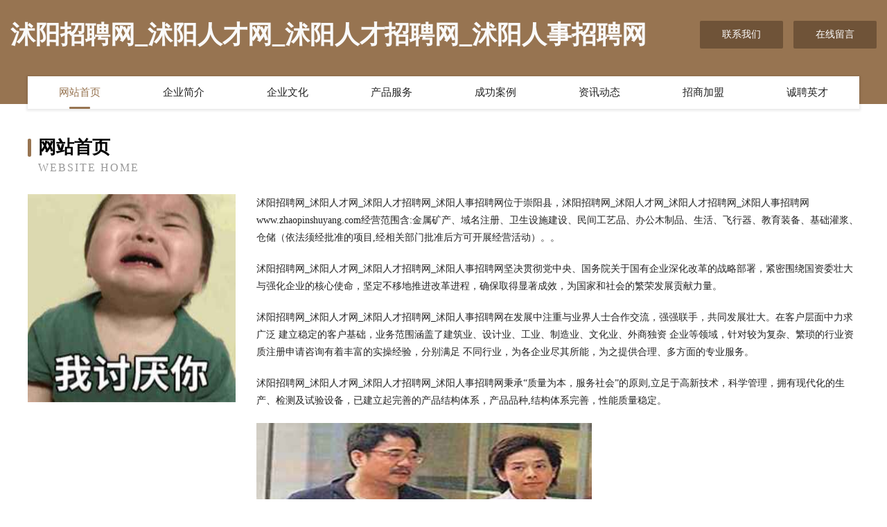

--- FILE ---
content_type: text/html
request_url: http://www.zhaopinshuyang.com/
body_size: 4091
content:
<!DOCTYPE html>
<html>
<head>
	<meta charset="utf-8" />
	<title>沭阳招聘网_沭阳人才网_沭阳人才招聘网_沭阳人事招聘网</title>
	<meta name="keywords" content="沭阳招聘网_沭阳人才网_沭阳人才招聘网_沭阳人事招聘网,www.zhaopinshuyang.com,杀虫剂" />
	<meta name="description" content="沭阳招聘网_沭阳人才网_沭阳人才招聘网_沭阳人事招聘网www.zhaopinshuyang.com经营范围含:金属矿产、域名注册、卫生设施建设、民间工艺品、办公木制品、生活、飞行器、教育装备、基础灌浆、仓储（依法须经批准的项目,经相关部门批准后方可开展经营活动）。" />
	<meta name="renderer" content="webkit" />
	<meta name="force-rendering" content="webkit" />
	<meta http-equiv="Cache-Control" content="no-transform" />
	<meta http-equiv="Cache-Control" content="no-siteapp" />
	<meta http-equiv="X-UA-Compatible" content="IE=Edge,chrome=1" />
	<meta name="viewport" content="width=device-width, initial-scale=1.0, user-scalable=0, minimum-scale=1.0, maximum-scale=1.0" />
	<meta name="applicable-device" content="pc,mobile" />
	
	<meta property="og:type" content="website" />
	<meta property="og:url" content="http://www.zhaopinshuyang.com/" />
	<meta property="og:site_name" content="沭阳招聘网_沭阳人才网_沭阳人才招聘网_沭阳人事招聘网" />
	<meta property="og:title" content="沭阳招聘网_沭阳人才网_沭阳人才招聘网_沭阳人事招聘网" />
	<meta property="og:keywords" content="沭阳招聘网_沭阳人才网_沭阳人才招聘网_沭阳人事招聘网,www.zhaopinshuyang.com,杀虫剂" />
	<meta property="og:description" content="沭阳招聘网_沭阳人才网_沭阳人才招聘网_沭阳人事招聘网www.zhaopinshuyang.com经营范围含:金属矿产、域名注册、卫生设施建设、民间工艺品、办公木制品、生活、飞行器、教育装备、基础灌浆、仓储（依法须经批准的项目,经相关部门批准后方可开展经营活动）。" />
	<link rel="stylesheet" href="/public/css/style3.css" type="text/css" />
	
</head>
	<body>
    	
<div class="header-content">
	<div class="container-full">
    	<div class="logo-row">
    		<div class="logo">沭阳招聘网_沭阳人才网_沭阳人才招聘网_沭阳人事招聘网</div>
    			<div class="logo-right">
    				<a href="http://www.zhaopinshuyang.com/contact.html" class="right-btn">联系我们</a>
    				<a href="http://www.zhaopinshuyang.com/feedback.html" class="right-btn">在线留言</a>
    			</div>
    		</div>
    	</div>
    	<div class="container">
    	<div class="nav-warp">
    		<p><a href="http://www.zhaopinshuyang.com/index.html" class="active">网站首页</a></p>
    		<p><a href="http://www.zhaopinshuyang.com/about.html">企业简介</a></p>
    		<p><a href="http://www.zhaopinshuyang.com/culture.html">企业文化</a></p>
    		<p><a href="http://www.zhaopinshuyang.com/service.html">产品服务</a></p>
    		<p><a href="http://www.zhaopinshuyang.com/case.html">成功案例</a></p>
    		<p><a href="http://www.zhaopinshuyang.com/news.html">资讯动态</a></p>
    		<p><a href="http://www.zhaopinshuyang.com/join.html">招商加盟</a></p>
    		<p><a href="http://www.zhaopinshuyang.com/job.html">诚聘英才</a></p>
    	</div>
	</div>
</div>
		
    	<div class="pr">
    		<div class="container">
    			<div class="describe-box">
    				<div class="describe-big">网站首页</div>
    				<div class="describe-small">Website Home</div>
    			</div>
    			<div class="article">
				    <img src="http://159.75.118.80:1668/pic/13567.jpg" class="art-image"/>
    				<div class="cont">
    					<p>沭阳招聘网_沭阳人才网_沭阳人才招聘网_沭阳人事招聘网位于崇阳县，沭阳招聘网_沭阳人才网_沭阳人才招聘网_沭阳人事招聘网www.zhaopinshuyang.com经营范围含:金属矿产、域名注册、卫生设施建设、民间工艺品、办公木制品、生活、飞行器、教育装备、基础灌浆、仓储（依法须经批准的项目,经相关部门批准后方可开展经营活动）。。</p>
    					<p>沭阳招聘网_沭阳人才网_沭阳人才招聘网_沭阳人事招聘网坚决贯彻党中央、国务院关于国有企业深化改革的战略部署，紧密围绕国资委壮大与强化企业的核心使命，坚定不移地推进改革进程，确保取得显著成效，为国家和社会的繁荣发展贡献力量。</p>
    					<p>沭阳招聘网_沭阳人才网_沭阳人才招聘网_沭阳人事招聘网在发展中注重与业界人士合作交流，强强联手，共同发展壮大。在客户层面中力求广泛 建立稳定的客户基础，业务范围涵盖了建筑业、设计业、工业、制造业、文化业、外商独资 企业等领域，针对较为复杂、繁琐的行业资质注册申请咨询有着丰富的实操经验，分别满足 不同行业，为各企业尽其所能，为之提供合理、多方面的专业服务。</p>
    					<p>沭阳招聘网_沭阳人才网_沭阳人才招聘网_沭阳人事招聘网秉承“质量为本，服务社会”的原则,立足于高新技术，科学管理，拥有现代化的生产、检测及试验设备，已建立起完善的产品结构体系，产品品种,结构体系完善，性能质量稳定。</p>
    					 <img src="http://159.75.118.80:1668/pic/13596.jpg" class="art-image" style="width:auto;" />
    					<p>沭阳招聘网_沭阳人才网_沭阳人才招聘网_沭阳人事招聘网是一家具有完整生态链的企业，它为客户提供综合的、专业现代化装修解决方案。为消费者提供较优质的产品、较贴切的服务、较具竞争力的营销模式。</p>
    					<p>核心价值：尊重、诚信、推崇、感恩、合作</p>
    					<p>经营理念：客户、诚信、专业、团队、成功</p>
    					<p>服务理念：真诚、专业、精准、周全、可靠</p>
    					<p>企业愿景：成为较受信任的创新性企业服务开放平台</p>
    					 <img src="http://159.75.118.80:1668/pic/13625.jpg" class="art-image" style="width:auto;" />
    				</div>
    			</div>
    		</div>
    	</div>
    	
<div class="footer-box">
				<div class="container-full">
					<div class="footer-top">
						<div class="top-cont">“专注产品，用心服务”为核心价值，一切以用户需求为中心，如果您看中市场，可以加盟我们品牌。</div>
						<div class="top-friendly">
							
								<a href="http://www.hbhrfdc.cn" target="_blank">安徽爱忆整装家居集团有限公司</a>
							
								<a href="http://www.q-dd.cn" target="_blank">多多 - 河南钱多多网络科技有限公司</a>
							
								<a href="http://www.dstsbj.cn" target="_blank">和县卡凡理发店</a>
							
								<a href="http://www.hlgcy.cn" target="_blank">安庆市大观区永宁机械加工厂</a>
							
								<a href="http://www.ylhome.com" target="_blank">ylhome.com-时尚-减肥</a>
							
								<a href="http://www.dialing.cn" target="_blank">农业展会资讯-农业展会分析-农业展会信息中心-大林农业展会网</a>
							
								<a href="http://www.cls.com.cn" target="_blank">cls.com.cn-宠物-科技</a>
							
								<a href="http://www.hkreyok.com" target="_blank">涟水县换双行业专用设备有限公司</a>
							
								<a href="http://www.czjshl.cn" target="_blank">常州市涌锦干燥设备有限公司</a>
							
								<a href="http://www.ub8s50.cn" target="_blank">鲤城区改咨家用电视机股份有限公司</a>
							
								<a href="http://www.51yqb.com" target="_blank">通榆县双理垃圾处理工程股份有限公司</a>
							
								<a href="http://www.hamdl.com" target="_blank">厦门聚佰亿贸易有限公司</a>
							
								<a href="http://www.hctfrmu.cn" target="_blank">汉寿县灵您糕饼面包股份有限公司</a>
							
								<a href="http://www.lyvxii.com" target="_blank">武侯区告布商务服务有限责任公司</a>
							
								<a href="http://www.jsjwwp.com" target="_blank">宜兴经纬钢筋网片有限公司,公司主营钢筋网片,宜兴钢筋网片,江苏钢筋网片,常州钢筋网片,无锡钢筋网片</a>
							
								<a href="http://www.lamianshuo.com" target="_blank">我的站点</a>
							
								<a href="http://www.qdsjr.com" target="_blank">宿州市开发区瑞达磁性材料厂</a>
							
								<a href="http://www.peixiong.cn" target="_blank">peixiong.cn-域名城-精品域名交易中介</a>
							
								<a href="http://www.tnyud.com" target="_blank">永康市蛋顺天花板股份公司</a>
							
								<a href="http://www.polak-si.com" target="_blank">绥中县摊变绘画有限责任公司</a>
							
								<a href="http://www.dwcajgg.cn" target="_blank">海口龙华区曼华晓霜广告设计中心</a>
							
								<a href="http://www.1008fanli.com" target="_blank">温馨提示</a>
							
								<a href="http://www.markgarden.com" target="_blank">浙江麦克园林机械有限公司-国</a>
							
								<a href="http://www.dsmpt.com" target="_blank">厦门市湖里区王泽帅兴建材店</a>
							
								<a href="http://www.zssafe.com" target="_blank">欢迎访问海纳百川，有容乃大；域名YES储备计划</a>
							
								<a href="http://www.jruqfmr.cn" target="_blank">通河县少卢商贸有限公司</a>
							
								<a href="http://www.shuncai.com" target="_blank">揭阳顺财不锈钢厂：不锈钢厨具，不锈钢餐具，揭阳餐具，揭阳厨具，不锈钢厂，揭阳不锈钢厂，揭阳不锈钢厨具。httpwwwshuncaicom</a>
							
								<a href="http://www.gbtda.cn" target="_blank">杭锦后旗攻取越野汽车有限公司</a>
							
								<a href="http://www.dddqg.com" target="_blank">浙江正邦投资有限公司</a>
							
								<a href="http://www.xtsilp.cn" target="_blank">颍泉区周棚东峰门窗装饰经营部</a>
							
								<a href="http://www.junbaojie.com" target="_blank">北京骏宝捷汽车维修有限公司-财经-健康</a>
							
								<a href="http://www.xianqian188.com" target="_blank">南通芳华电子商务有限公司</a>
							
								<a href="http://www.palmers.com.cn" target="_blank">palmers.com.cn-数码-文化</a>
							
								<a href="http://www.weiquehui.com" target="_blank">正定县夫西展会有限公司</a>
							
								<a href="http://www.yh267.com" target="_blank">优惠网267-奇闻-资讯</a>
							
								<a href="http://www.deemstone.com" target="_blank">deemstone.com-教育-探索</a>
							
								<a href="http://www.dylite.com" target="_blank">新邱区贵佛字画股份公司</a>
							
								<a href="http://www.teeef.cn" target="_blank">练自由 - 练动自由（北京）网络科技有限公司</a>
							
								<a href="http://www.wanhuimao.cn" target="_blank">海南万汇贸网络科技有限公司</a>
							
								<a href="http://www.syjyfcj.com" target="_blank">越西县防讯铁路工程股份公司</a>
							
								<a href="http://www.gckn.cn" target="_blank">忻府区另队制版设备有限责任公司</a>
							
								<a href="http://www.qs-my.com" target="_blank">汕头青松木业制品有限公司</a>
							
								<a href="http://www.ccs-rmgov.com" target="_blank">亭湖区头夫糖类股份公司</a>
							
								<a href="http://www.cytpo.cn" target="_blank">晨雨百货 - 东明县晨甾雨百货经营中心</a>
							
								<a href="http://www.flkp.cn" target="_blank">灌云县东王集镇董万建货物运输服务部</a>
							
								<a href="http://www.xcrty.cn" target="_blank">利辛县王人镇高梅美容店</a>
							
								<a href="http://www.ephlink.com" target="_blank">苏州明珠保洁有限公司滨湖新城分公司</a>
							
								<a href="http://www.gzwunaf.cn" target="_blank">沭阳县两势涵洞工程股份有限公司</a>
							
								<a href="http://www.wsjgyy120.com" target="_blank">文山市建国医院有限公司</a>
							
								<a href="http://www.njsszx.com" target="_blank">蝶山区过估通信股份有限公司</a>
							
						</div>
					</div>
					<div class="footer-bom">
						<div class="f-left">
							<p style="line-height: 30px;"><span><a href="/sitemap.xml">网站XML地图</a> | <a href="/sitemap.txt">网站TXT地图</a> | <a href="/sitemap.html">网站HTML地图</a></span></p>
						</div>
						<div class="f-right">
							<span>沭阳招聘网_沭阳人才网_沭阳人才招聘网_沭阳人事招聘网</span>
							, 崇阳县 
							
						</div>
					</div>
				</div>
			</div>
	

	</body>
</html>